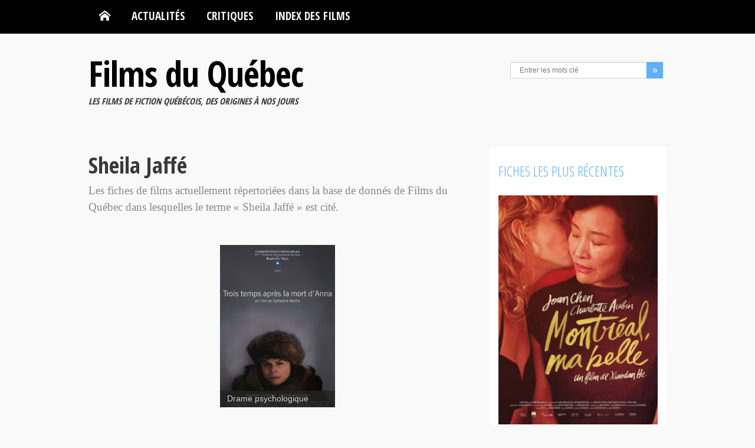

--- FILE ---
content_type: application/javascript
request_url: https://www.filmsquebec.com/wp-content/themes/filmsquebec_V8/js/set-view-count.js
body_size: 248
content:
/* =========================================================
 Set view count (post, page, portfolio)
 ============================================================ */
jQuery(document).ready(function() {
    if (kopa_front_variable.template.post_id > 0) {
        jQuery.ajax({
            type: 'POST',
            url: kopa_front_variable.ajax.url,
            dataType: 'json',
            async: true,
            timeout: 5000,
            data: {
                action: 'kopa_set_view_count',
                wpnonce: jQuery('#kopa_set_view_count_wpnonce').val(),
                post_id: kopa_front_variable.template.post_id
            },
            beforeSend: function(XMLHttpRequest, settings) {
            },
            complete: function(XMLHttpRequest, textStatus) {
            },
            success: function(data) {
            },
            error: function(XMLHttpRequest, textStatus, errorThrown) {
            }
        });
    }
});